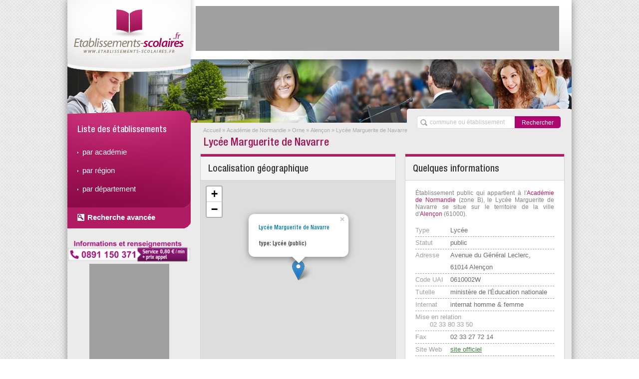

--- FILE ---
content_type: text/html; charset=utf-8
request_url: https://www.etablissements-scolaires.fr/etablissement-superieur-professionnel-lycee-marguerite-de-navarre-61.html
body_size: 5675
content:
<!DOCTYPE html>
<html lang="fr-FR"><head><meta charset="utf-8"/><title>Lycée Marguerite de Navarre - Établissements Scolaires</title><meta name="description" content="Informations détaillées sur le Lycée Marguerite de Navarre"/><meta name="viewport" content="width=device-width, initial-scale=1.0" /><meta name="keywords" content="école, établissement, scolaire, académie, région, département, france, calendrier, vacances, professionnel, supérieur, post-bac, Lycée Marguerite de Navarre"/><link rel="stylesheet" href="https://www.etablissements-scolaires.fr/css/cupertino/jquery-ui-1.9.2.custom.min.css" /><link rel="stylesheet" href="https://www.etablissements-scolaires.fr/css/style.css" /><link rel="search" href="/search.xml" type="application/opensearchdescription+xml" title="Etablissements Scolaires"/><script src="https://www.etablissements-scolaires.fr/script/js/jquery-1.8.3.min.js"></script><script src="https://www.etablissements-scolaires.fr/script/js/modernizr-2.6.2.min.js"></script><script src="https://www.etablissements-scolaires.fr/script/js/jquery-ui-1.9.2.custom.min.js"></script><script>
									(function(i,s,o,g,r,a,m){i['GoogleAnalyticsObject']=r;i[r]=i[r]||function(){
									(i[r].q=i[r].q||[]).push(arguments)},i[r].l=1*new Date();a=s.createElement(o),
									m=s.getElementsByTagName(o)[0];a.async=1;a.src=g;m.parentNode.insertBefore(a,m)
									})(window,document,'script','//www.google-analytics.com/analytics.js','ga');
									ga('create', 'UA-122129-23', 'etablissements-scolaires.fr');
									ga('send', 'pageview');
								</script><meta name="msvalidate.01" content="A6648C40566EEA9CB5480261115E9D83"/><meta name="google-site-verification" content="2TcMAKSPF-eEOJU2BmoZPyQnKKAJNnEPGVDHIyNRmk4" /><script async src='https://www.googletagmanager.com/gtag/js?id=G-SDDWCC03RL'></script> <script> window.dataLayer = window.dataLayer || []; function gtag(){dataLayer.push(arguments);} gtag('js', new Date()); gtag('config', 'G-SDDWCC03RL'); </script></head><body><div class="container"><header><div id="header-page"><div class="header-page"><div class="bandeau"><div class="logo"><a href="https://www.etablissements-scolaires.fr/"><img src="https://www.etablissements-scolaires.fr/image/logo-etablissement-scolaire.png" alt="Accueil" /></a></div><!-- fin conteneur du logo --><div class="pub-header"><script type="text/javascript">google_ad_client="ca-pub-9358454219275145";google_ad_slot="5478643742";google_ad_width=728;google_ad_height=90;google_ad_region="test";</script><script type="text/javascript" src="https://pagead2.googlesyndication.com/pagead/show_ads.js"></script></div><div class="clear"></div><div class="menu-recherche"><form name="flistsearch" id="flistsearch" action="/" method="get"><input id="listsearch" type="text" name="q" placeholder="commune ou établissement" onfocus="this.value='';" maxlength="100" autocomplete="off" class="ui-autocomplete-input menu-recherche-input" /><input type="submit" id="listsearchsub" name="sa" value="Rechercher" class="menu-recherche-button"><input type="hidden" name="cx" value="partner-pub-9358454219275145:9200128145"/><input type="hidden" name="cof" value="FORID:10"/><input type="hidden" name="ie" value="UTF-8"/></form><script>
													$('#flistsearch').on( 'submit', function()
													{
														// On contrôle que le champ est bien rempli :
														if( $('#listsearch').val() == '' )
														{
															alert( "Merci de faire une recherche valide !" );
														}
														else
														{
															// On va chercher la première réponse :
															$.ajax(
															{
																url: "http://www.etablissements-scolaires.fr/script/ajax/recherche_ajax.php?m=listsearch&p=70&term="+$('#listsearch').val()+"&unique=true",
																type: "GET",
																async: false,
																dataType: "json",
																success: function( oListe )
																{
																	if( oListe != "" )
																	{
																		window.location.href = "http://www.etablissements-scolaires.fr/"+oListe.url+".html";
																	}
																	else
																	{
																		alert( "Aucun résultat avec les caractères saisis." );
																	}
																},
																error: function()
																{
																	alert( "Aucun résultat avec les caractères saisis." );
																}
															});

															return false;
														}

														return false;
													});

													$.widget("custom.catcomplete",$.ui.autocomplete,
													{
														_renderMenu: function(ul,items)
														{
															var that=this,
															currentCategory="";
															$.each(items, function(index,item)
															{
																if(item.category!=currentCategory)
																{
																	ul.append("<li class='ui-autocomplete-category'><strong>"+item.category+"</strong></li>");
																	currentCategory = item.category;
																}
																that._renderItemData(ul,item);
															});
														}
													});
													$(function()
													{
														$("#listsearch").catcomplete(
														{
															delay:0,source:"http://www.etablissements-scolaires.fr/script/ajax/recherche_ajax.php?m=listsearch&p=70",
															select:function(event,ui)
															{
																window.location.href = ui.item.url;
															}
														});
													});</script></div></div></div></div></header><section><div id="corps-page"><div id="colone-menu-gauche"><aside><div class="menu-navigation"><ul><li class="entete">Liste des établissements</li><li><a href="https://www.etablissements-scolaires.fr/academie.html">par académie</a></li><li><a href="https://www.etablissements-scolaires.fr/region.html">par région</a></li><li><a href="https://www.etablissements-scolaires.fr/departement.html">par département</a></li><li class="footer"><a href="https://www.etablissements-scolaires.fr/recherche.html">Recherche avancée</a></li></ul></div></aside><aside><div style="text-align:center"><a href="tel:0891150371"><img src="/image/bandeau118.png" alt="" style="width:245px"/></a></div></aside><aside><div class="pub-gauche"><script type="text/javascript">google_ad_client="ca-pub-9358454219275145";google_ad_slot="6955376946";google_ad_width=160;google_ad_height=600;google_ad_region="test";</script><script type="text/javascript" src="https://pagead2.googlesyndication.com/pagead/show_ads.js"></script></div></aside></div><div class="conteneur-bloc"><nav><div class="fil-arianne"><ul><li><a href="https://www.etablissements-scolaires.fr/accueil.html">Accueil</a></li><li class="divider">&raquo;</li><li><a href="https://www.etablissements-scolaires.fr/academie-de-caen.html">Académie de Normandie</a></li><li class="divider">&raquo;</li><li><a href="https://www.etablissements-scolaires.fr/departement-orne.html">Orne</a></li><li class="divider">&raquo;</li><li><a href="https://www.etablissements-scolaires.fr/ville-alencon.html">Alençon</a></li><li class="divider">&raquo;</li><li>Lycée Marguerite de Navarre</li></ul></div></nav><h1>Lycée Marguerite de Navarre</h1><div class="bloc-left"><aside><div class="block-standard"><header><h2>Localisation géographique</h2></header><link rel="stylesheet" href="https://unpkg.com/leaflet@1.3.4/dist/leaflet.css"
        integrity="sha512-puBpdR0798OZvTTbP4A8Ix/l+A4dHDD0DGqYW6RQ+9jxkRFclaxxQb/SJAWZfWAkuyeQUytO7+7N4QKrDh+drA=="
        crossorigin=""/> <!-- Make sure you put this AFTER Leaflet's CSS -->
        <script src="https://unpkg.com/leaflet@1.3.4/dist/leaflet.js"
        integrity="sha512-nMMmRyTVoLYqjP9hrbed9S+FzjZHW5gY1TWCHA5ckwXZBadntCNs8kEqAWdrb9O7rxbCaA4lKTIWjDXZxflOcA=="
        crossorigin=""></script><div id="gmap_canvas" class="map "></div><script>
                        // set up the map
                        mapgmap_canvas = new L.Map('gmap_canvas');
                
                        // create the tile layer with correct attribution
                        var osmUrl='https://{s}.tile.openstreetmap.org/{z}/{x}/{y}.png';
                        var osmAttrib='Map data © <a href="http://openstreetmap.org">OpenStreetMap</a> contributors';
                        var osm = new L.TileLayer(osmUrl, {attribution: osmAttrib});
        
                        mapgmap_canvas.setView(new L.LatLng(48.4166835, 0.0894658),15);
                        mapgmap_canvas.addLayer(osm);
                    </script><script>var marker = L.marker([48.4166835,0.0894658]).addTo(mapgmap_canvas).bindPopup("<div id=\"infobulle_content\"><p><a href=\"http://www.etablissements-scolaires.fr/etablissement-scolaire-lycee-marguerite-de-navarre-61.html\"><span class=\"infobulle_title\">Lycée Marguerite de Navarre</span></a><br /><br /><span>type: Lycée (public)</span><br /></p></div>").openPopup();</script></div></div></aside><div class="bloc-right"><article><div class="block-mini h433"><header><h2>Quelques informations</h2></header><section id="vis_a_vis_carte"><p class="vertical-spacer">Établissement public qui appartient à l'<a href="https://www.etablissements-scolaires.fr/academie-de-caen.html" title="Lien interne vers l'Académie de Normandie">Académie de Normandie</a> (zone B), le Lycée Marguerite de Navarre se situe sur le territoire de la ville d'<a href="https://www.etablissements-scolaires.fr/ville-alencon.html" title="Lien interne vers la ville 'd'Alençon">Alençon</a> (61000).</p><ul class="tableau vertical-spacer margin-right20"><li><span class="libelle-colonne">Type</span> <strong>Lycée</strong></li><li><span class="libelle-colonne">Statut</span> <strong>public</strong></li><li class="sans-bordure"><span class="libelle-colonne">Adresse</span> <strong>Avenue du Général Leclerc,</strong></li><li><span class="libelle-colonne"></span> <strong>61014 Alençon</strong></li><li><span class="libelle-colonne">Code UAI</span> <strong>0610002W</strong></li><li><span class="libelle-colonne">Tutelle</span> <strong>ministère de l'Éducation nationale</strong></li><li><span class="libelle-colonne">Internat</span> <strong>internat homme & femme</strong></li><script>function affnum(t){$.ajax({url:'/script/ajax/numes.php?t='+encodeURIComponent(t),type:'GET',async:false,success:function(data){ $('#numes').html(data);},error:function(data){ $('#numes').html(data);}});}function setRefresh(){affnum("30323333383033333530");}$(document).ready(function(){setRefresh();setInterval("setRefresh()",300000);});</script><li>Mise en relation<div style="margin:auto;width:220px;overflow:hidden"><span id="numes">&nbsp;</span></div></li><li><span class="libelle-colonne">Fax</span> <strong>02 33 27 72 14 </strong></li><li><span class="libelle-colonne">Site Web</span> <a target="_blank" href="http://www.etab.ac-caen.fr/margueritedenavarre" class="lien-externe" title="Lien externe vers le site officiel du Lycée Marguerite de Navarre">site officiel</a></li><li class="sans-bordure"><span class="libelle-colonne">Email</span> <strong><a href="/cdn-cgi/l/email-protection#3a595f140a0c0b0a0a0a084d7a5b5917595b5f54145c48" class="lien-externe"><span class="__cf_email__" data-cfemail="b8dbdd96888e898888888acff8d9db95dbd9ddd696deca">[email&#160;protected]</span></a></strong></li></ul></section></div></article></div><article><div class="block-large vertical-spacer"><header><h2>Formations et diplômes proposés</h2></header><section><div class="ctn-interne-block-large"><div class="ctn-niveau-diplome"><h3>Niveau d'étude : <strong>bac + 1</strong></h3><div class="ctn-diplome"><h4>Classe préparatoire aux écoles du secteur social</h4><div class="ctn-info-diplome"><div>durée d'étude : <strong>1 an</strong></div><div>tutelle : <strong>ministère de l'Enseignement supérieur et de la Recherche</strong></div></div></div></div><div class="ctn-niveau-diplome"><h3>Niveau d'étude : <strong>seconde</strong></h3><div class="ctn-diplome"><h4>Seconde générale et technologique</h4><div class="ctn-info-diplome"><div>durée d'étude : <strong>1 an</strong></div><div>tutelle : <strong>ministère de l'Éducation nationale</strong></div></div></div><div class="ctn-diplome"><h4>Classe de 1re S série scientifique</h4><div class="ctn-info-diplome"><div>durée d'étude : <strong>1 an</strong></div><div>tutelle : <strong>ministère de l'Éducation nationale</strong></div></div></div><div class="ctn-diplome"><h4>Classe de 1re ES série économique et sociale</h4><div class="ctn-info-diplome"><div>durée d'étude : <strong>1 an</strong></div><div>tutelle : <strong>ministère de l'Éducation nationale</strong></div></div></div><div class="ctn-diplome"><h4>Classe de 1re L série littéraire</h4><div class="ctn-info-diplome"><div>durée d'étude : <strong>1 an</strong></div><div>tutelle : <strong>ministère de l'Éducation nationale</strong></div></div></div><div class="ctn-diplome"><h4>Classe de 1re STMG</h4><div class="ctn-info-diplome"><div>durée d'étude : <strong>1 an</strong></div><div>tutelle : <strong>ministère de l'Éducation nationale</strong></div></div></div><div class="ctn-diplome"><h4>Classe de 1re ST2S : sciences et technologies de la santé et du social</h4><div class="ctn-info-diplome"><div>durée d'étude : <strong>1 an</strong></div><div>tutelle : <strong>ministère de l'Éducation nationale</strong></div></div></div></div></div></section></div></article><article><div class="block-large vertical-spacer"><header><h2>Vacances scolaires *</h2></header><section><div class="ctn-interne-block-large"><ul class="tableau"></ul><span class="discret">* Les dates de vacances sont celles de l'académie. Les établissements peuvent avoir leurs propres dates.</span></div></section></div></article><div class="bloc-left vertical-spacer"><article><div class="block-standard"><header><h2>Signaler une erreur</h2></header><section><p class="vertical-spacer">Vous souhaitez apporter des données supplémentaires ou signaler une information erronée pour le Lycée Marguerite de Navarre ?<br />Pour apporter votre contribution, vous pouvez utilisez le <a href="https://www.etablissements-scolaires.fr/correction-superieur-lycee-marguerite-de-navarre-61.html" alt="Formulaire de correction du Lycée Marguerite de Navarre">formulaire associé.</a></p></section></div></article></div><div class="bloc-right"><aside><div class="pub-contenu vertical-spacer"><script data-cfasync="false" src="/cdn-cgi/scripts/5c5dd728/cloudflare-static/email-decode.min.js"></script><script type="text/javascript">google_ad_client="ca-pub-9358454219275145";google_ad_slot="8432110144";google_ad_width=300;google_ad_height=250;google_ad_region="test";</script><script type="text/javascript" src="https://pagead2.googlesyndication.com/pagead/show_ads.js"></script></div></aside></div></div></div></section><footer><div id="footer-page"><div class="footer-backlink"><div class="block-backlink"><ul><li class="entete">Académies</li><li><a href="https://www.etablissements-scolaires.fr/academie-de-nantes.html" title="lien interne vers l'Académie de Nantes">Académie de Nantes</a></li><li><a href="https://www.etablissements-scolaires.fr/academie-de-mayotte.html" title="lien interne vers l'Académie de Mayotte">Académie de Mayotte</a></li><li><a href="https://www.etablissements-scolaires.fr/academie-de-poitiers.html" title="lien interne vers l'Académie de Poitiers">Académie de Poitiers</a></li><li><a href="https://www.etablissements-scolaires.fr/academie-de-versailles.html" title="lien interne vers l'Académie de Versailles">Académie de Versailles</a></li><li><a href="https://www.etablissements-scolaires.fr/academie-de-montpellier.html" title="lien interne vers l'Académie de Montpellier">Académie de Montpellier</a></li><li><a href="https://www.etablissements-scolaires.fr/academie-de-lyon.html" title="lien interne vers l'Académie de Lyon">Académie de Lyon</a></li><li><a href="https://www.etablissements-scolaires.fr/academie-de-rennes.html" title="lien interne vers l'Académie de Rennes">Académie de Rennes</a></li></ul></div><div class="separateur-backlink"></div><div class="block-backlink"><ul><li class="entete">Régions</li><li><a href="https://www.etablissements-scolaires.fr/region-corse.html" title="lien interne vers la région Corse">Corse</a></li><li><a href="https://www.etablissements-scolaires.fr/region-auvergne-rhone-alpes.html" title="lien interne vers la région Auvergne-Rhône-Alpes">Auvergne-Rhône-Alpes</a></li><li><a href="https://www.etablissements-scolaires.fr/region-nouvelle-aquitaine.html" title="lien interne vers la région Nouvelle-Aquitaine">Nouvelle-Aquitaine</a></li><li><a href="https://www.etablissements-scolaires.fr/region-normandie.html" title="lien interne vers la région Normandie">Normandie</a></li><li><a href="https://www.etablissements-scolaires.fr/region-pays-de-la-loire.html" title="lien interne vers la région Pays de la Loire">Pays de la Loire</a></li><li><a href="https://www.etablissements-scolaires.fr/region-ile-de-france.html" title="lien interne vers la région Île-de-France">Île-de-France</a></li><li><a href="https://www.etablissements-scolaires.fr/region-centre.html" title="lien interne vers la région Centre-Val de Loire">Centre-Val de Loire</a></li></ul></div><div class="separateur-backlink"></div><div class="block-backlink"><ul><li class="entete">Départements</li><li><a href="https://www.etablissements-scolaires.fr/departement-loir-et-cher.html" title="lien interne vers le département de le Loir-et-Cher">Loir-et-Cher</a></li><li><a href="https://www.etablissements-scolaires.fr/departement-eure.html" title="lien interne vers le département de l'Eure">Eure</a></li><li><a href="https://www.etablissements-scolaires.fr/departement-ardeche.html" title="lien interne vers le département de l'Ardèche">Ardèche</a></li><li><a href="https://www.etablissements-scolaires.fr/departement-savoie.html" title="lien interne vers le département de la Savoie">Savoie</a></li><li><a href="https://www.etablissements-scolaires.fr/departement-meurthe-et-moselle.html" title="lien interne vers le département de Meurthe-et-Moselle">Meurthe-et-Moselle</a></li><li><a href="https://www.etablissements-scolaires.fr/departement-lot-et-garonne.html" title="lien interne vers le département de le Lot-et-Garonne">Lot-et-Garonne</a></li><li><a href="https://www.etablissements-scolaires.fr/departement-jura.html" title="lien interne vers le département de le Jura">Jura</a></li></ul></div><div class="separateur-backlink"></div><div class="block-backlink"><ul><li class="entete">Villes</li><li><a href="https://www.etablissements-scolaires.fr/mairie-sainte-pallaye.html" title="lien interne vers la commune de Sainte-Pallaye">Sainte-Pallaye</a></li><li><a href="https://www.etablissements-scolaires.fr/mairie-sassetot-le-mauconduit.html" title="lien interne vers la commune de Sassetot-le-Mauconduit">Sassetot-le-Mauconduit</a></li><li><a href="https://www.etablissements-scolaires.fr/mairie-aveize.html" title="lien interne vers la commune de Aveize">Aveize</a></li><li><a href="https://www.etablissements-scolaires.fr/ville-wizernes.html" title="lien interne vers la commune de Wizernes">Wizernes</a></li><li><a href="https://www.etablissements-scolaires.fr/mairie-menskirch.html" title="lien interne vers la commune de Menskirch">Menskirch</a></li><li><a href="https://www.etablissements-scolaires.fr/mairie-saint-martial-de-mirambeau.html" title="lien interne vers la commune de Saint-Martial-de-Mirambeau">Saint-Martial-de-Mirambeau</a></li><li><a href="https://www.etablissements-scolaires.fr/mairie-duranus.html" title="lien interne vers la commune de Duranus">Duranus</a></li></ul></div><div class="separateur-backlink"></div><div class="block-backlink"><ul><li class="entete">établissements</li><li><a href="https://www.etablissements-scolaires.fr/ecole-maternelle.html" title="lien interne vers les écoles maternelles">Écoles maternelles</a></li><li><a href="https://www.etablissements-scolaires.fr/ecole-elementaire.html" title="lien interne vers les écoles élémentaires">Écoles élémentaires</a></li><li><a href="https://www.etablissements-scolaires.fr/college.html" title="lien interne vers les collèges">Collèges</a></li><li><a href="https://www.etablissements-scolaires.fr/lycee.html" title="lien interne vers les lycées">Lycées</a></li><li><a href="https://www.etablissements-scolaires.fr/etablissement-regional-enseignement-adapte.html" title="lien interne vers les établissements régionaux d'enseignement adapté">É.R.E.A</a></li><li><a href="https://www.etablissements-scolaires.fr/centre-formation-apprenti.html" title="lien interne vers les centres de formations des apprentis">C.F.A<a></li><li><a href="https://www.etablissements-scolaires.fr/centre-de-formation.html" title="lien interne vers les centres de formations">Centres de formation<a></li></ul></div><div class="block-backlink"><ul><li class="entete">&nbsp;</li><li><a href="https://www.etablissements-scolaires.fr/universite.html" title="lien interne vers les universités">Universités</a></li><li><a href="https://www.etablissements-scolaires.fr/institut-de-formation.html" title="lien interne vers les instituts de formation">Instituts de formation</a></li><li><a href="https://www.etablissements-scolaires.fr/ecole-de-commerce-et-de-managment.html" title="lien interne vers les écoles de commerce et de managment">É. Commerce / Management</a></li><li><a href="https://www.etablissements-scolaires.fr/ecole-ingenieur.html" title="lien interne vers les écoles d'ingénieur">Écoles d'ingénieur</a></li><li><a href="https://www.etablissements-scolaires.fr/institut-universitaire-de-technologie.html" title="lien interne vers les instituts universitaires de technologie">I.U.T</a></li><li><a href="https://www.etablissements-scolaires.fr/ecole-nationale-superieure.html" title="lien interne vers les écoles nationales supérieures">Écoles nationales supérieures<a></li><li><a href="https://www.etablissements-scolaires.fr/ecole-normale-superieure.html" title="lien interne vers les écoles normales supérieures">E.N.S<a></li></ul></div></div><!-- fin conteneur du footer --><div class="footer-mention"><div class="menu-mention"><p class="mention-discrete"></p><p class="mention-discrete">Copyright © 2012-2025 etablissements-scolaires.fr Tous droits réservés - <span onclick="window.location='http://www.etablissements-scolaires.fr/contact.html'">Contact</span> - <span onclick="window.location='http://www.etablissements-scolaires.fr/cgu.html'">Conditions générales d'utilisation et de services</span></p></div></div></div></footer></div><!-- fin conteneur principal --><script defer src="https://static.cloudflareinsights.com/beacon.min.js/vcd15cbe7772f49c399c6a5babf22c1241717689176015" integrity="sha512-ZpsOmlRQV6y907TI0dKBHq9Md29nnaEIPlkf84rnaERnq6zvWvPUqr2ft8M1aS28oN72PdrCzSjY4U6VaAw1EQ==" data-cf-beacon='{"version":"2024.11.0","token":"3a6d8a048e014870a7d786ef246cffc2","r":1,"server_timing":{"name":{"cfCacheStatus":true,"cfEdge":true,"cfExtPri":true,"cfL4":true,"cfOrigin":true,"cfSpeedBrain":true},"location_startswith":null}}' crossorigin="anonymous"></script>
</body></html>

--- FILE ---
content_type: text/html; charset=utf-8
request_url: https://www.etablissements-scolaires.fr/script/ajax/numes.php?t=30323333383033333530
body_size: -443
content:
02 33 80 33 50

--- FILE ---
content_type: text/html; charset=utf-8
request_url: https://www.google.com/recaptcha/api2/aframe
body_size: 266
content:
<!DOCTYPE HTML><html><head><meta http-equiv="content-type" content="text/html; charset=UTF-8"></head><body><script nonce="H7_rHK2izEstl52yUdxqEg">/** Anti-fraud and anti-abuse applications only. See google.com/recaptcha */ try{var clients={'sodar':'https://pagead2.googlesyndication.com/pagead/sodar?'};window.addEventListener("message",function(a){try{if(a.source===window.parent){var b=JSON.parse(a.data);var c=clients[b['id']];if(c){var d=document.createElement('img');d.src=c+b['params']+'&rc='+(localStorage.getItem("rc::a")?sessionStorage.getItem("rc::b"):"");window.document.body.appendChild(d);sessionStorage.setItem("rc::e",parseInt(sessionStorage.getItem("rc::e")||0)+1);localStorage.setItem("rc::h",'1766017326492');}}}catch(b){}});window.parent.postMessage("_grecaptcha_ready", "*");}catch(b){}</script></body></html>

--- FILE ---
content_type: text/css
request_url: https://www.etablissements-scolaires.fr/css/style.css
body_size: 4552
content:
/*
 * Elements génériques globaux
 */
/* On ajoute les polices pour le site: */
@font-face { 	font-family: "Helvetica Neue"; 	src: url('font/hlmc.ttf'); }
@font-face { 	font-family: "Helvetica Neue"; 	src: url('font/hlmc.eof'); }

*
{
	margin: 0px;
	padding: 0px;
}

html
{
	height: 100%;
}

body
{
	background-color: #FFFFFF;
	background-image: url( ../image/fond/fond.png );
	background-repeat: repeat;

	margin: 0px;
	padding: 0px;
	height: 100%;
	width: 100%;

	font-family: Arial, Helvetica, sans-serif;
	color: #828282;
	font-size: 12px;

	overflow-x: hidden;
}

a
{
	color: #B01B61;
	text-decoration: none;
}

a:hover
{
	color: #B01B61;
	cursor: pointer;
	text-decoration: underline;
}

a:visited
{
	color: #B01B61;
	text-decoration: none;
}

a.lien-externe
{
	color: #408140;
	text-decoration: underline;
}

a.lien-externe :hover
{
	color: #408140;
	cursor: pointer;
	text-decoration: underline;
}

a.lien-externe :visited
{
	color: #408140;
	text-decoration: underline;
}

img
{
	border: none;
}

ul
{
	list-style: none;
}

select
{
	display: inline;

	height: 30px;
	line-height: 30px;

	padding: 4px 6px;

	color: #A8A09E;
	font-size: 12px;

	border: solid 1px #CCCCCC;

	border-radius: 5px;
	text-align: left;
	vertical-align: middle;
}

input
{
	display: inline;

	height: 28px;
	line-height: 28px;

	color: #A8A09E;
	font-size: 12px;

	border: solid 1px #CCCCCC;

	border-radius: 5px;
	text-align: left;
	vertical-align: middle;
}

strong
{
	font-weight: bold;
	color: rgb( 104, 108, 101 );
}

.discret
{
	font-weight: normal;
	font-style: italic;
	color: rgb( 194, 198, 191 );
}

.mandatory
{
	color: red;
}

.container
{
	display: block;
	float: none;

	width: 1010px;

	margin-left: auto;
	margin-right: auto;
	margin-top: 0px;
	margin-bottom: 0px;

	background-color: rgb( 236,234,234 );

	-ms-box-shadow: 0 0 15px 0px rgba(41, 41, 41, 0.50);
	-khtml-box-shadow: 0 0 15px 0px rgba(41, 41, 41, 0.50);
	-webkit-box-shadow: 0 0 15px 0px rgba(41, 41, 41, 0.50);
	-o-box-shadow: 0 0 15px 0px rgba(41, 41, 41, 0.50);
	-moz-box-shadow: 0 0 15px 0px rgba(41, 41, 41, 0.50);
	box-shadow: 0 0 15px 0px rgba(41, 41, 41, 0.50);
}

#header-page
{
	display: block;
	float: none;
	clear: both;

	width: 1010px;
	top: 0px;
}

#corps-page
{
	display: block;
	float: none;
	clear: both;

	width: 1010px;
}

#footer-page
{
	display: block;
	float: none;
	clear: both;

	width: 1010px;
	padding-top: 10px;
}

.zone_academique > h3.titre_zone_A
{
	color: rgb(162,179,231);
	font-size: 14px;
}

.zone_academique > h3.titre_zone_B
{
	color: rgb(255,157,157);
	font-size: 14px;
}

.zone_academique > h3.titre_zone_C
{
	color: rgb(165,204,167);
	font-size: 14px;
}
/*
 * FIN Elements génériques globaux
 */

/* HEADER */
.header-page
{
	display: block;
	float: none;
	clear: both;

	width: 100%;
	height: 246px;

	background-image: url( ../image/fond/fond-header.jpg );
	background-repeat: no-repeat;
}

.bandeau
{
	display: block;
	float: none;

	width: 100%;
	height: 150px;

	background-image: url( ../image/fond/fond-bandeau-header.png );
	background-repeat: no-repeat;
}

.logo
{
	display: block;
	float: left;

	padding-top: 15px;
	padding-left: 10px;
}

div.pub-header
{
	display: block;
	float: right;

	width: 728px;
	height: 90px;

	margin-top: 12px;
	margin-right: 25px;

	background-color: #A0A0A0;
}

div.menu-recherche
{
	display: block;
	float: right;

	height: 40px;
	width: 330px;

	position: relative;
	top: 104px;

	background-color: #ECEAEA;

	border-top-left-radius: 5px;
	border-top-right-radius: 5px;
}

.menu-recherche-input
{
	display: inline;

	color: #A8A09E;
	font-size: 12px;

	height: 24px;
	width: 170px;
	padding-left: 25px;

	margin-left: 20px;
	margin-top: 14px;

	background-image: url( ../image/pictogramme/loupe.png );
	background-position: 5px 5px;
	background-repeat: no-repeat;

	border-left: solid 1px #DBDBDB;
	border-top: solid 1px #DBDBDB;
	border-bottom: solid 1px #DBDBDB;
	border-right: none;
	border-radius: 5px;
	border-top-right-radius: 0px;
	border-bottom-right-radius: 0px;
	text-align: left;
	line-height: 24px;
}

.menu-recherche-button
{
	display: inline;

	color: #FFFFFF;
	font-size: 12px;

	height: 24px;
	width: 92px;

	margin-top: 14px;

	background-color: rgb( 175,5,111 );

	border-right: solid 1px rgb( 175,5,111 );
	border-top: solid 1px rgb( 175,5,111 );
	border-bottom: solid 1px rgb( 175,5,111 );
	border-left: none;
	border-radius: 5px;
	border-top-left-radius: 0px;
	border-bottom-left-radius: 0px;
	text-align: center;
	line-height: 24px;

	cursor: pointer;
}

h1
{
	display: block;
	clear: both;
	float: none;

	margin-left: 7px;
	margin-bottom: 10px;

	color: #9F1355;
	font-family: "Helvetica Neue", Arial, Helvetica, sans-serif;
	font-size: 22px;
	font-weight: normal;
	text-align: left;
}
/* Fin Header */


/* Colone de Gauche (menu + pub) */
#colone-menu-gauche
{
	display: block;
	clear: both;
	float: left;

	width: 247px;
}

.menu-navigation
{
	display: block;
	float: left;

	width: 247px;
	height: 237px;

	position: relative;
	top: -25px;

	background-image: url( ../image/fond/fond-menu-navigation.png );
	background-repeat: no-repeat;
}

.menu-navigation > ul
{
	list-style: none;
}

.menu-navigation > ul > li
{
	padding-left: 20px;

	line-height: 36px;
	text-align: left;
}

.menu-navigation > ul > li.entete
{
	padding-top: 20px;
	padding-bottom: 10px;
	padding-left: 20px;

	font-size: 17px;
	font-family: "Helvetica Neue", Helvetica, Arial, sans-serif;
	color: #FFFFFF;
	font-weight: normal;
	text-align: left;
}

.menu-navigation > ul > li.footer
{
	position: relative;
	bottom: -20px;

	font-size: 12px;
	font-family: Arial, Helvetica, sans-serif;
	color: #FFFFFF;
	font-weight: bold;
	text-align: left;
}

.menu-navigation > ul > li.footer > a
{
	padding-left: 20px;
	background-image: url( ../image/pictogramme/plus-rechercher.png );
	background-position: left center;
	background-repeat: no-repeat;
}

.menu-navigation > ul > li > a
{
	padding-left: 10px;
	background-image: url( ../image/pictogramme/puce-footer.png );
	background-repeat: no-repeat;
	background-position: 0px 8px;

	font-family: Arial, Helvetica, sans-serif;
	font-size: 15px;
	color: #FFFFFF;
	text-decoration: none;
}

.menu-navigation > ul > li > a:hover
{
	font-family: Arial, Helvetica, sans-serif;
	font-size: 15px;
	color: #FFFFFF;
	cursor: pointer;
	text-decoration: underline;
}

.menu-navigation > ul > li > a:visited
{
	font-family: Arial, Helvetica, sans-serif;
	font-size: 15px;
	color: #FFFFFF;
	text-decoration: none;
}

.pub-gauche
{
	display: block;
	float: none;
	clear: both;

	width: 160px;
	height: 600px;

	margin-left: auto;
	margin-right: auto;

	background-color: #A0A0A0;
}
/* Fin colone de Gauche (menu + pub) */


.conteneur-bloc
{
	display: block;
	float: left;

	width: 734px;

	margin-left: 19px;
}

.bloc-left
{
	display: block;
	float: left;
	clear: both;

	width: 390px;
	margin-bottom: 18px;
}

.bloc-right
{
	display: block;
	float: left;

	width: 318px;
	margin-left: 20px;
	margin-bottom: 18px;
}

/* Fil d'Arianne */
.fil-arianne
{
	display: block;
	float: none;
	clear: both;

	margin-left: 6px;
	margin-top: 8px;
	margin-bottom: 2px;
}

.fil-arianne > ul
{
	display: inline;
	list-style: none;
}

.fil-arianne > ul > li
{
	display: inline;

	font-family: Arial, Helvetica, sans-serif;
	font-size: 11px;
	color: #AAAAAA;
}

.fil-arianne > ul > li > a
{
	font-family: Arial, Helvetica, sans-serif;
	font-size: 11px;
	color: #AAAAAA;
	text-decoration: none;
}

.fil-arianne > ul > li > a:hover
{
	font-family: Arial, Helvetica, sans-serif;
	font-size: 11px;
	color: #AAAAAA;
	cursor: pointer;
	text-decoration: underline;
}

.fil-arianne > ul > li > a:visited
{
	font-family: Arial, Helvetica, sans-serif;
	font-size: 11px;
	color: #AAAAAA;
	text-decoration: none;
}
/* Fin du fil d'Arianne */



.pub-contenu
{
	display: block;
	float: none;
	clear: both;

	width: 300px;
	height: 250px;

	margin-left: auto;
	margin-right: auto;

	background-color: #A0A0A0;
}

.pub-contenu-728
{
	display: block;
	float: none;
	clear: both;

	width: 734px;
	height: 90px;
}


p.titre
{
	clear: both;

	font-size: 12px;
	font-family: Arial, Helvetica, sans-serif;
	font-weight: bold;
	color: rgb( 57, 56, 56 );

	margin-top: 20px;
	margin-right: 20px;
	margin-bottom: 13px;
	text-align: left;
}

.block-standard
{
	display: block;
	float: none;
	clear: both;

	width: 390px;

	background-color: #FFFFFF;
	border: 1px solid rgb( 212, 211, 205 );
}

.block-standard.h433
{
	min-height: 433px;
}

.block-standard.h391
{
	min-height: 391px;
}

.block-standard > header
{
	display: block;

	float: none;

	width: 390px;
	height: 47px;

	background-color: rgb( 244, 244, 244 );
	border-bottom: 1px solid rgb( 212, 211, 205 );
	border-top: 5px solid rgb( 176, 28, 98 );
}

.block-standard > header > h2
{
	padding-left: 15px;

	line-height: 47px;
	font-size: 19px;
	font-family: "Helvetica Neue", Helvetica, Arial, sans-serif;
	color: rgb( 53, 53, 53 );
	text-align: left;
	font-weight: normal;
}

.carte /* 300px de largeur */
{
	display: block;
	float: none;

	min-height: 328px;

	margin-left: 40px;
	margin-top: 5px;
	margin-bottom: 5px;

	background-color: #FFFFFF;
}

.block-standard > section
{
	display: block;
	float: none;
	clear: both;

	padding-bottom: 20px;
	padding-left: 20px;
	padding-right: 10px;
}

.block-standard > section > p
{
	margin-right: 10px;
	text-align: justify;
}

.block-mini
{
	display: block;
	float: none;
	clear: both;

	width: 318px;

	background-color: #FFFFFF;
	border: 1px solid rgb( 212, 211, 205 );
}

.block-mini.h433
{
	min-height: 433px;
}

.block-mini.h391
{
	min-height: 391px;
}

.block-mini > header
{
	display: block;

	float: none;

	width: 318px;
	height: 47px;

	background-color: rgb( 244, 244, 244 );
	border-bottom: 1px solid rgb( 212, 211, 205 );
	border-top: 5px solid rgb( 176, 28, 98 );
}

.block-mini > header > h2
{
	padding-left: 15px;

	line-height: 47px;
	font-size: 19px;
	font-family: "Helvetica Neue", Helvetica, Arial, sans-serif;
	color: rgb( 53, 53, 53 );
	text-align: left;
	font-weight: normal;
}

.block-mini > section
{
	display: block;
	float: none;
	clear: both;

	padding-bottom: 20px;
	padding-left: 20px;
}

.block-mini > section > p
{
	margin-right: 20px;
	text-align: justify;
}

.block-mini-borderless
{
	display: block;
	float: none;
	clear: both;

	width: 318px;

	background-color: #FFFFFF;
	border: 1px solid rgb( 212, 211, 205 );
}

.block-mini-borderless > header
{
	display: block;
	float: none;

	width: 318px;
	height: 47px;

	background-color: rgb( 244, 244, 244 );
	border-bottom: 1px solid rgb( 212, 211, 205 );
	border-top: 5px solid rgb( 176, 28, 98 );
}

.block-mini-borderless > header > h2
{
	padding-left: 15px;

	line-height: 47px;
	font-size: 19px;
	font-family: "Helvetica Neue", Helvetica, Arial, sans-serif;
	color: rgb( 53, 53, 53 );
	text-align: left;
	font-weight: normal;
}

.block-large
{
	display: block;
	float: none;
	clear: both;

	width: 728px;
	margin-top: 18px;

	background-color: #FFFFFF;
	border: 1px solid rgb( 212, 211, 205 );
}

.block-large > header
{
	display: block;
	float: none;

	width: 728px;
	height: 47px;

	background-color: rgb( 244, 244, 244 );
	border-bottom: 1px solid rgb( 212, 211, 205 );
	border-top: 5px solid rgb( 176, 28, 98 );
}

.block-large > header > h2
{
	padding-left: 15px;

	line-height: 47px;
	font-size: 19px;
	font-family: "Helvetica Neue", Helvetica, Arial, sans-serif;
	color: rgb( 53, 53, 53 );
	text-align: left;
	font-weight: normal;
}

.block-large > section > p.titre
{
	margin-left: 20px;
	text-align: left;
}

.block-large > section > p
{
	margin-right: 20px;
	text-align: justify;
}

.ctn-interne-block-large
{
	display: block;
	float: none;
	clear: both;

	margin: 18px;

	text-align: justify;
}

.vertical-spacer
{
	margin-top: 18px;
}

.horizontal-spacer
{
	margin-left: 18px;
}

#ctn_zone_academie
{
	display: block;
	float: none;
	clear: both;

	width: 706px;
}

.zone_academique
{
	display: inline-block;
	float: none;

	width: 215px;
	padding-left: 20px;
	padding-bottom: 10px;

	vertical-align: top;
}

.zone_academique > h3
{
	padding-bottom: 10px;
	padding-top: 20px;

	color: rgb( 57, 56, 56 );
	font-size: 12px;
	font-family: Arial, Helvetica, sans-serif;
	font-weight: bold;
}
/* Fin corps de la page */


/* FOOTER */
.footer-page
{
	display: block;
	float: none;
	clear: both;


}

.footer-backlink
{
	display: block;

	float: none;

	clear: both;

	height: 179px;
	width: 1010px;
	/*bottom: 67px;*/
	padding-left: 15px;

	background-image: url( ../image/fond/fond-bandeau-footer-backlink.png );
	background-repeat: no-repeat;
}

.footer-mention
{
	display: block;
	float: none;
	clear: both;

	height: 67px;
	width: 1010px;

	background-image: url( ../image/fond/fond-bandeau-footer-mention.png );
	background-repeat: no-repeat;
}

div.menu-mention
{
	display: block;
	float: none;

	width: 1010px;

	padding-top: 20px;
}

p.mention-discrete
{
	text-align: center;
	font-size: 10px;
	color: #CFCFCF;
}

p.mention-discrete > a
{
	font-size: 10px;
	color: #909090;
	text-decoration: none;
}

p.mention-discrete > a:hover
{
	font-size: 10px;
	color: #909090;
	cursor: pointer;
	text-decoration: underline;
}

p.mention-discrete > a:visited
{
	font-size: 10px;
	color: #909090;
	text-decoration: none;
}

.block-backlink
{
	display: block;

	float: left;

	width: 155px;
	height: 131px;

	padding-left: 8px;

	font-size: 10px;
	color: #D882AB;
}

.block-backlink > ul
{
	list-style: none;
}

.block-backlink > ul > li
{
	background-image: url( ../image/pictogramme/puce-footer.png );
	background-repeat: no-repeat;
	background-position: left center;

	padding-left: 10px;

	line-height: 16px;

	font-size: 10px;
	color: #D882AB;
}

.block-backlink > ul > li.entete
{
	background: none;
	padding-left: 0px;
	padding-top: 25px;
	margin-bottom: 7px;

	font-family: "Trebuchet MS", Verdana, Arial, Helvetica, sans-serif;
	text-transform: uppercase;
	font-weight: bold;
	font-size: 11px;
	color: #F7F6EF;
}

.separateur-backlink
{
	display: block;

	float: left;

	margin-top: 30px;

	background-color: rgb( 177,95,134 );
	width: 1px;
	height: 130px;
}

.block-backlink > ul > li > a
{
	font-size: 10px;
	color: #D882AB;
	text-decoration: none;
}

.block-backlink > ul > li > a:hover
{
	font-size: 10px;
	color: #D882AB;
	cursor: pointer;
	text-decoration: underline;
}

.block-backlink > ul > li > a:visited
{
	font-size: 10px;
	color: #D882AB;
	text-decoration: none;
}
/* FIN FOOTER */


/* Pager */
.pager
{
	display: block;
	float: left;
	position: absolute;

	margin-left: 273px;
	margin-top: 10px;
	margin-bottom: 10px;
}

#select_type_etablissement
{
	display: block;
	float: left;
	width: 234px;
	margin-left: 20px;
	margin-top: 10px;
	margin-bottom: 10px;
}

.pager-sup
{
	display: block;
	float: right;
	position: absolute;

	margin-left: 273px;
	margin-top: 10px;
	margin-bottom: 10px;
}

#select_type_etablissement_sup
{
	display: block;
	float: right;
	width: 234px;
	margin-right: 20px;
	margin-top: 10px;
	margin-bottom: 10px;
}

.btn-pager
{
	display: inline;

	height: 30px;

	padding: 3px 2px 3px 2px ;

	border: solid 1px #CCCCCC;

	border-radius: 5px;
	text-align: left;
	vertical-align: middle;

	cursor: pointer;
}

.btn-debut
{
	display: inline-block;

	width: 18px;
	height: 22px;

	background-image: url( ../image/pictogramme/sprite-btn-pager.png );
	background-position: 0px 0px;
	background-repeat: no-repeat;
}

.btn-debut:hover
{
	display: inline-block;

	width: 18px;
	height: 22px;

	background-image: url( ../image/pictogramme/sprite-btn-pager.png );
	background-position: 0px -22px;
	background-repeat: no-repeat;
}

.btn-precedant
{
	display: inline-block;

	width: 14px;
	height: 22px;

	background-image: url( ../image/pictogramme/sprite-btn-pager.png );
	background-position: -18px 0px;
	background-repeat: no-repeat;
}

.btn-precedant:hover
{
	display: inline-block;

	width: 14px;
	height: 22px;

	background-image: url( ../image/pictogramme/sprite-btn-pager.png );
	background-position: -18px -22px;
	background-repeat: no-repeat;
}

.btn-suivant
{
	display: inline-block;

	width: 14px;
	height: 22px;

	background-image: url( ../image/pictogramme/sprite-btn-pager.png );
	background-position: -32px 0px;
	background-repeat: no-repeat;
}

.btn-suivant:hover
{
	display: inline-block;

	width: 14px;
	height: 22px;

	background-image: url( ../image/pictogramme/sprite-btn-pager.png );
	background-position: -32px -22px;
	background-repeat: no-repeat;
}

.btn-fin
{
	display: inline-block;

	width: 18px;
	height: 22px;

	background-image: url( ../image/pictogramme/sprite-btn-pager.png );
	background-position: -46px 0px;
	background-repeat: no-repeat;
}

.btn-fin:hover
{
	display: inline-block;

	width: 18px;
	height: 22px;

	background-image: url( ../image/pictogramme/sprite-btn-pager.png );
	background-position: -46px -22px;
	background-repeat: no-repeat;
}
/* Fin pager */

.recherche-avancee-input
{
	display: inline;

	color: #A8A09E;
	font-size: 12px;

	height: 28px;
	width: 200px;
	padding-left: 25px;

	background-image: url( ../image/pictogramme/loupe.png );
	background-position: 5px 5px;
	background-repeat: no-repeat;

	border: solid 1px #DBDBDB;
	border-radius: 5px;
	text-align: left;
}

#adresse.recherche-avancee-input
{
	width: 425px;
}

#select-type-etablissement
{
	width: 150px;
}

.recherche-avancee-button
{
	display: inline;

	margin-left: 20px;

	color: #FFFFFF;
	font-size: 12px;

	height: 28px;
	width: 92px;

	background-color: rgb( 175,5,111 );

	border: solid 1px rgb( 175,5,111 );
	border-radius: 5px;
	text-align: center;

	cursor: pointer;
}

.insecable
{
	white-space: nowrap;
}


/* Liste formatée style tableau */
.margin-right20
{
	margin-right: 20px;
}

ul.tableau > li
{
	border-bottom: 1px dashed;
	margin-top: 4px;
	padding-bottom: 5px;

	font-size: 13px;
	color: #A0A0A0;
}

ul.tableau.ta-r > li
{
	text-align: right;
}

.libelle-colonne
{
	display: block;
	float: left;
	width: 60px;
	margin-right: 10px;

	/*color: rgb( 84, 88, 81 );*/
	/*font-weight: bold;*/
	text-align: left;
}

.libelle-colonne-long
{
	display: block;
	float: left;
	width: 150px;
	margin-right: 10px;

	/*color: rgb( 84, 88, 81 );*/
	/*font-weight: bold;*/
	text-align: left;
}

.libelle-colonne-tlong
{
	display: block;
	float: left;
	width: 185px;
	margin-right: 10px;

	text-align: left;
}

ul.tableau > li > span.libelle-colonne
{
	display: block;
	float: left;
	padding-bottom: 5px;
}

ul.tableau > li > span.libelle-colonne-long
{
	display: block;
	float: left;
	padding-bottom: 5px;
}

ul.tableau > li.sans-bordure
{
	border: none;
}

ul.tableau > li > strong
{
	font-weight: normal;
	color: rgb( 104, 108, 101 );
}
/* Fin liste formatée style tableau */

/* table sorter */
table.tablesorter
{
	margin: 0px;
	border-spacing: 1px;
}

.form-inline
{
	display: block;
	float: none;
	clear: both;
}

.table-type-etablissement
{
	width: 100%;
}

.error-input
{
	border-color: rgb(190, 70, 70)
}


/* Formulaire de modification */
.ctn-form-nouvelle
{
	margin-top: 18px;
	margin-bottom: 18px;
	margin-left: 18px;
}

.ctn-form-ligne
{
	clear: both;
	height: 35px;
	width: 380px;
}

.full-large
{
	width: 100%;
}

.ctn-form-ligne > label
{
	float: left;
	width: 100px;
	padding-top: 5px;

	text-align: right;
	font-family: Arial, Helvetica, sans-serif;
	color: rgb(160, 160, 160);
	font-size: 13px;
}

.ctn-form-ligne > input
{
	float: left;
	margin-left: 15px;
	padding-left: 10px;
}

.ctn-form-ligne > input.readonly
{
	background-color: #E0E0E0;
}

.ctn-form-ligne > textarea
{
	float: left;
	margin-left: 15px;
	padding-left: 10px;
}

.ctn-form-ligne > select
{
	float: left;
	margin-left: 15px;
}

.ctn-form-ligne > .champ-long
{
	width: 250px;
}

.ctn-form-ligne > select.champ-long
{
	width: 262px;
}

.ctn-form-ligne > .champ-court
{
	width: 75px;
}

.ctn-form-ligne > .champ-medium
{
	width: 150px;
}

.ctn-form-ligne > .champ-xlong
{
	width: 400px;
}

.ctn-form-ligne.full-large > textarea
{
	float: left;
	margin-left: 15px;
	padding: 10px;

	resize: none;
	width: 390px;
	height: 175px;

	border-radius: 5px;
	border: 1px solid #CCCCCC;

	color: #A8A09E;
	font-size: 12px;
	font-family: Arial, Helvetica, sans-serif;
}

.ctn-form-ligne.full-height
{
	height: 202px;
}

/*CSS des placeholder*/
::-webkit-input-placeholder { color:#C0C0C0; }
::-moz-placeholder { color:#C0C0C0; } /* firefox 19+ */
:-ms-input-placeholder { color:#C0C0C0; } /* ie */
input:-moz-placeholder { color:#C0C0C0; }

.ctn-form-ligne > button
{
	height: 30px;

	margin-left: 115px;
	padding-left: 10px;
	padding-right: 10px;

	border-radius: 5px;
	color: white;
	border: 1px solid rgb( 175, 5, 111 );
	background-color: rgb( 175, 5, 111 );

	font-weight: bold;
	cursor: pointer;
}

.ctn-message-erreur
{
	width: 688px;
	padding: 10px 0px 10px 18px;
	margin-bottom: 18px;

	border: 2px solid red;
	border-radius: 5px;
}

.ctn-message-confirmation
{
	width: 688px;
	padding: 10px 0px 10px 18px;
	margin-bottom: 18px;

	border: 2px solid green;
	border-radius: 5px;
}

.btn-fermer
{
	float: right;
	margin-right: 10px;
	padding: 3px;

	cursor: pointer;
}
/* Fin formulaire de modification */

/* CGU */
#cgu
{
	padding: 20px;
	line-height: 1.5em;
}

.intro
{
	padding: 10px;
	border: 1px solid rgb(252, 252, 252);
	background: rgb(245, 245, 247);
}

#cgu > h3
{
	display: block;
	font-size: 1.17em;
	-webkit-margin-before: 1em;
	-webkit-margin-after: 1em;
	-webkit-margin-start: 0px;
	-webkit-margin-end: 0px;
	font-weight: bold;

	margin: 20px 0px 0px 0px;
	text-align: justify;
	border-bottom: 1px solid rgb(239, 239, 239);
}

#cgu > p
{
	margin: 10px 0;
	text-align: justify;
}

#cgu > ul, ol, li
{
	list-style: none;
	text-align: justify;
}

#cgu > .ol
{
	margin: 20px 0px;
}

.ol > .oltitle
{
	font-weight: bold;
	margin-top: 30px;
}

.ol > .olsub
{
	padding-left: 15px;
}

.ol > .olsub > li
{
	padding-top: 10px;
}

/* Fin CGU */

/* Gestion des pictogramme pour les spécialités */
.ctn-picto-specialite
{
	clear: both;
	height: 32px;
}

.picto-specialite
{
	float: left;

	width: 32px;
	height: 32px;

	margin-right: 1px;
	cursor: pointer;
}

.picto-specialite-1
{
	width: 32px;
	height: 32px;

	background-image: url(../image/pictogramme/special/1.png);
	background-repeat: no-repeat;
	background-position: 0px -32px;
}

.picto-specialite-2
{
	width: 32px;
	height: 32px;

	background-image: url(../image/pictogramme/special/2.png);
	background-repeat: no-repeat;
	background-position: 0px -32px;
}

.picto-specialite-3
{
	width: 32px;
	height: 32px;

	background-image: url(../image/pictogramme/special/3.png);
	background-repeat: no-repeat;
	background-position: 0px -32px;
}

.picto-specialite-4
{
	width: 32px;
	height: 32px;

	background-image: url(../image/pictogramme/special/4.png);
	background-repeat: no-repeat;
	background-position: 0px -32px;
}

.picto-specialite-5
{
	width: 32px;
	height: 32px;

	background-image: url(../image/pictogramme/special/5.png);
	background-repeat: no-repeat;
	background-position: 0px -32px;
}

.picto-specialite-6
{
	width: 32px;
	height: 32px;

	background-image: url(../image/pictogramme/special/6.png);
	background-repeat: no-repeat;
	background-position: 0px -32px;
}

.picto-specialite-7
{
	width: 32px;
	height: 32px;

	background-image: url(../image/pictogramme/special/7.png);
	background-repeat: no-repeat;
	background-position: 0px -32px;
}

.picto-specialite-8
{
	width: 32px;
	height: 32px;

	background-image: url(../image/pictogramme/special/8.png);
	background-repeat: no-repeat;
	background-position: 0px -32px;
}

.picto-specialite-9
{
	width: 32px;
	height: 32px;

	background-image: url(../image/pictogramme/special/9.png);
	background-repeat: no-repeat;
	background-position: 0px -32px;
}

.picto-specialite-10
{
	width: 32px;
	height: 32px;

	background-image: url(../image/pictogramme/special/10.png);
	background-repeat: no-repeat;
	background-position: 0px -32px;
}

.picto-specialite-11
{
	width: 32px;
	height: 32px;

	background-image: url(../image/pictogramme/special/11.png);
	background-repeat: no-repeat;
	background-position: 0px -32px;
}

.picto-specialite:hover:not(.mute)
{
	background-position: 0px 0px;
}

.picto-specialite-selected:hover:not(.mute)
{
	background-position: 0px -32px;
}

.picto-specialite-selected
{
	background-position: 0px 0px;
}

.picto-specialite.mute
{
	cursor: default;
}
/* Fin gestion des pictogramme pour les spécialités */


/* Ajout du CSS pour la V2 avec les établissements Sup et Pro */
ul.tableau.mini > li
{
	margin-top: 2px;
	padding-bottom: 2px;

	font-size: 11px;
}

div.onglet-titre
{
	display: inline;
	height: 42px;
	width: 364px;
	float: left;

	margin-top: 4px;

	border-top: 1px solid rgb( 212, 211, 205 );
	border-bottom: none;
	border-top-left-radius: 13px;
	border-top-right-radius: 13px;

	cursor: pointer;
}

div.onglet-titre.left.actif
{
	width: 363px;
	background-color: #FFFFFF;
	border-right: 1px solid rgb( 175, 5, 111 );
	border-top: 1px solid rgb( 175, 5, 111 );
	border-bottom: 1px solid #FFFFFF;
}

div.onglet-titre.right.actif
{
	width: 363px;
	background-color: #FFFFFF;
	border-left: 1px solid rgb( 175, 5, 111 );
	border-top: 1px solid rgb( 175, 5, 111 );
	border-bottom: 1px solid #FFFFFF;
}

div.onglet-titre:hover
{
	background-color: rgba( 175, 5, 111, 0.1 );
}

div.onglet-titre > h2
{
	padding-top: 10px;
	text-align: center;
	color: rgb( 160, 160, 160 );
}

div.onglet-titre.actif > h2
{
	color: rgb( 53, 53, 53 );
}

div.onglet-titre:hover > h2
{
	color: rgb( 53, 53, 53 );
}

.hidden
{
	display: none;
}

.colonne_statut
{
	width: 50px;
}

.colonne_reconnu
{
	width: 110px;
}

.colonne_eleve
{
	width: 50px;
}

.colonne_nom
{
	min-width: 510px;
}

.ctn-niveau-diplome
{
	margin-top: 15px;
}

.ctn-diplome
{
	margin-left: 15px;
	margin-top: 5px;
}

div.ctn-info-diplome > div
{
	padding-left: 15px;
	background-image: url(../image/pictogramme/puce.png);
	background-repeat: no-repeat;
	background-position-x: 10px;
	background-position-y: 6px;
}

h3
{
	font-family: "Helvetica Neue", Arial, Helvetica, sans-serif;
	font-weight: normal;
	font-size: 1.5em;
}

h4
{
	font-family: "Helvetica Neue", Arial, Helvetica, sans-serif;
	font-weight: lighter;
	font-size: 1.25em;
}
/* Fin ajout du CSS pour la V2 avec les établissements Sup et Pro */








/*
 * ANCIEN CSS (à trier)
 */
.clear
{
	clear: both;
}

.divider
{
	padding-right: 3px;
	padding-left: 3px;
}

.no-latteral-padding
{
	padding-left: 0px;
	padding-right: 0px;
}

.no-latteral-margin
{
	margin-left: 0px;
	margin-right: 0px;
}

.no-margin-bottom *
{
	margin-bottom: 0px;
}

.no-padding
{
	padding: 0px;
}

.nav-list.no-latteral-margin > li > a
{
	margin-left: 0px;
	margin-right: 0px;
}

.row-fluid.margin-bottom-20
{
	margin-bottom: 20px;
}

.breadcrumb
{
	padding: 4px;
	padding-left: 5px;
}

.well-small
{
	padding: 4px;
}

h2
{
	font-size: 19px;
	font-family: "Helvetica Neue", Helvetica, Arial, sans-serif;
	color: rgb( 53, 53, 53 );
	text-align: left;
	font-weight: normal;
}

tr.paire
{
	background-color: #EEE;
}

td.number
{
	text-align: right;
}

.masque
{
	display: none;
}

input.pagedisplay
{
	text-align: center;
}

.margin-left-20
{
	margin-left: 20px;
}

.telnum{color: rgb(104, 108, 101);font-weight:normal;}
.telmairie_prix{font-size:9px;color:#AAA}
.svatelclear{
background: url("https://s3.eu-central-1.amazonaws.com/annuaire.mairie/img/sva/telbtn-sva-clear.png") no-repeat scroll left top;
color: #000;
display: inline-block;
font-size: 16px;
font-weight: bold;
height: 24px;
padding: 4px 0 0 10px;
width: 195px;
}
#tel118{position:absolute;font-weight:bold;margin:127px 0 0 701px;width:270px}
#tel118 a{color:#fff;text-decoration:none}
#teld1{font-size:14px;text-align:center;color:#fff;text-shadow:1px 1px #000}
#teld2{text-align:center;color:#FFF;border-radius:5px;-webkit-border-radius:5px;-moz-border-radius:5px;margin:5px auto auto;width:130px;border-radius:5px;-webkit-border-radius:5px;-moz-border-radius:5px;
border:1px solid #2172db;background:#2172db;
background:-moz-linear-gradient(top,#2172db 0%,#154789 100%);
background:-webkit-linear-gradient(top,#2172db 0%,#154789 100%);
background:linear-gradient(to bottom,#2172db 0%,#154789 100%);
filter: progid:DXImageTransform.Microsoft.gradient(startColorstr='#2172db',endColorstr='#154789',GradientType=0)}
#tels1{font-size:16px}
#tels2{font-size:30px}
.svatelclear{background: rgba(0, 0, 0, 0) url("https://s3.eu-central-1.amazonaws.com/annuaire.mairie/img/cartouchetel3e.png") no-repeat scroll left top;color:#a50f78;display:inline-block;font-size:16px;font-family:Arial;font-weight:bold;height:24px;padding:4px 0 0 6px;width:212px}
.svatelclear a{text-decoration:none;color:#a50f78}
.svadelainum{font-size:10px;color:#999}
.map{
	height: 400px;
	width: 100%;
}